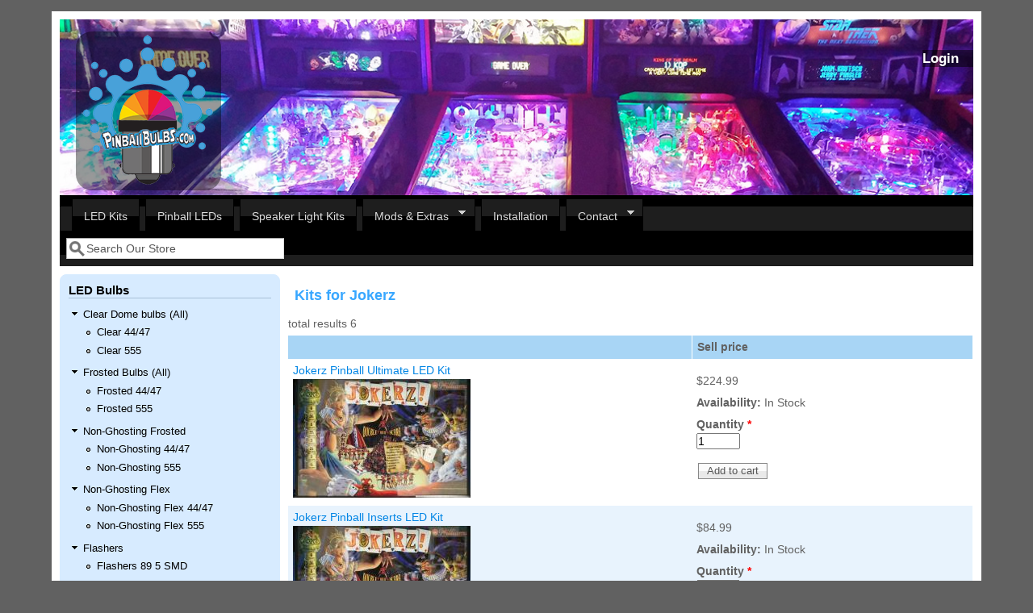

--- FILE ---
content_type: text/html; charset=utf-8
request_url: https://www.pinballbulbs.com/kitlist/jokerz/Jokerz
body_size: 8149
content:
<!DOCTYPE html>
<head>
  <meta http-equiv="Content-Type" content="text/html; charset=utf-8" />
<meta name="viewport" content="width=device-width, initial-scale=1" />
<link rel="shortcut icon" href="https://www.pinballbulbs.com/sites/default/files/favicon_1.ico" type="image/vnd.microsoft.icon" />
  <title>| Highest Quality Pinball LEDs | Pinball Bulbs</title>
  <style type="text/css" media="all">
@import url("https://www.pinballbulbs.com/modules/system/system.base.css?t6mqwj");
@import url("https://www.pinballbulbs.com/modules/system/system.menus.css?t6mqwj");
@import url("https://www.pinballbulbs.com/modules/system/system.messages.css?t6mqwj");
@import url("https://www.pinballbulbs.com/modules/system/system.theme.css?t6mqwj");
</style>
<style type="text/css" media="all">
@import url("https://www.pinballbulbs.com/sites/all/modules/simplenews/simplenews.css?t6mqwj");
@import url("https://www.pinballbulbs.com/modules/comment/comment.css?t6mqwj");
@import url("https://www.pinballbulbs.com/sites/all/modules/date/date_api/date.css?t6mqwj");
@import url("https://www.pinballbulbs.com/sites/all/modules/date/date_popup/themes/datepicker.1.7.css?t6mqwj");
@import url("https://www.pinballbulbs.com/sites/all/modules/date/date_repeat_field/date_repeat_field.css?t6mqwj");
@import url("https://www.pinballbulbs.com/modules/field/theme/field.css?t6mqwj");
@import url("https://www.pinballbulbs.com/modules/node/node.css?t6mqwj");
@import url("https://www.pinballbulbs.com/modules/search/search.css?t6mqwj");
@import url("https://www.pinballbulbs.com/sites/all/modules/ubercart/uc_order/uc_order.css?t6mqwj");
@import url("https://www.pinballbulbs.com/sites/all/modules/ubercart/uc_product/uc_product.css?t6mqwj");
@import url("https://www.pinballbulbs.com/sites/all/modules/ubercart/uc_store/uc_store.css?t6mqwj");
@import url("https://www.pinballbulbs.com/modules/user/user.css?t6mqwj");
@import url("https://www.pinballbulbs.com/sites/all/modules/views/css/views.css?t6mqwj");
</style>
<style type="text/css" media="all">
@import url("https://www.pinballbulbs.com/sites/all/modules/ctools/css/ctools.css?t6mqwj");
@import url("https://www.pinballbulbs.com/sites/all/modules/panels/css/panels.css?t6mqwj");
@import url("https://www.pinballbulbs.com/sites/all/modules/uc_product_as_attribute_option/uc_product_as_attribute_option.css?t6mqwj");
@import url("https://www.pinballbulbs.com/sites/all/libraries/superfish/css/superfish.css?t6mqwj");
@import url("https://www.pinballbulbs.com/sites/all/libraries/superfish/style/space.css?t6mqwj");
</style>
<style type="text/css" media="all">
@import url("https://www.pinballbulbs.com/sites/all/themes/mayosubtheme/css/style.css?t6mqwj");
@import url("https://www.pinballbulbs.com/sites/default/files/color/mayosubtheme-3f161fe4/colors.css?t6mqwj");
</style>
<link type="text/css" rel="stylesheet" href="https://www.pinballbulbs.com/sites/default/files/mayo/mayosubtheme_files/mayosubtheme.responsive.layout.css?t6mqwj" media="only screen" />

<!--[if IE 8]>
<link type="text/css" rel="stylesheet" href="https://www.pinballbulbs.com/sites/all/themes/mayo/css/ie8.css?t6mqwj" media="all" />
<![endif]-->

<!--[if  IE 7]>
<link type="text/css" rel="stylesheet" href="https://www.pinballbulbs.com/sites/all/themes/mayo/css/ie.css?t6mqwj" media="all" />
<![endif]-->

<!--[if IE 6]>
<link type="text/css" rel="stylesheet" href="https://www.pinballbulbs.com/sites/all/themes/mayo/css/ie6.css?t6mqwj" media="all" />
<![endif]-->
<style type="text/css" media="all">
@import url("https://www.pinballbulbs.com/sites/all/themes/mayo/css/black-menu.css?t6mqwj");
</style>
<style type="text/css" media="all">
<!--/*--><![CDATA[/*><!--*/
body{font-size:87.5%;font-family:Verdana,Geneva,Arial,'Bitstream Vera Sans','DejaVu Sans',Meiryo,'Hiragino Kaku Gothic Pro','MS PGothic',Osaka,sans-serif;}
h1,h2,h3,h4,h5{font-family:Verdana,Geneva,Arial,'Bitstream Vera Sans','DejaVu Sans',Meiryo,'Hiragino Kaku Gothic Pro','MS PGothic',Osaka,sans-serif;}
.sidebar h2{font-size:1.2em;}
#content .node h2{font-size:1.4em;}

/*]]>*/-->
</style>
  <script type="text/javascript" src="https://www.pinballbulbs.com/misc/jquery.js?v=1.4.4"></script>
<script type="text/javascript" src="https://www.pinballbulbs.com/misc/jquery-extend-3.4.0.js?v=1.4.4"></script>
<script type="text/javascript" src="https://www.pinballbulbs.com/misc/jquery-html-prefilter-3.5.0-backport.js?v=1.4.4"></script>
<script type="text/javascript" src="https://www.pinballbulbs.com/misc/jquery.once.js?v=1.2"></script>
<script type="text/javascript" src="https://www.pinballbulbs.com/misc/drupal.js?t6mqwj"></script>
<script type="text/javascript" src="https://www.pinballbulbs.com/sites/all/libraries/superfish/jquery.hoverIntent.minified.js?t6mqwj"></script>
<script type="text/javascript" src="https://www.pinballbulbs.com/sites/all/libraries/superfish/sfsmallscreen.js?t6mqwj"></script>
<script type="text/javascript" src="https://www.pinballbulbs.com/sites/all/libraries/superfish/supposition.js?t6mqwj"></script>
<script type="text/javascript" src="https://www.pinballbulbs.com/sites/all/libraries/superfish/superfish.js?t6mqwj"></script>
<script type="text/javascript" src="https://www.pinballbulbs.com/sites/all/libraries/superfish/supersubs.js?t6mqwj"></script>
<script type="text/javascript" src="https://www.pinballbulbs.com/sites/all/modules/superfish/superfish.js?t6mqwj"></script>
<script type="text/javascript">
<!--//--><![CDATA[//><!--
jQuery.extend(Drupal.settings, {"basePath":"\/","pathPrefix":"","setHasJsCookie":0,"ajaxPageState":{"theme":"mayosubtheme","theme_token":"pNGzn-L40b8SkOZzaHtQZF0tWu2RZPNeTNQsv46DD5o","js":{"misc\/jquery.js":1,"misc\/jquery-extend-3.4.0.js":1,"misc\/jquery-html-prefilter-3.5.0-backport.js":1,"misc\/jquery.once.js":1,"misc\/drupal.js":1,"sites\/all\/libraries\/superfish\/jquery.hoverIntent.minified.js":1,"sites\/all\/libraries\/superfish\/sfsmallscreen.js":1,"sites\/all\/libraries\/superfish\/supposition.js":1,"sites\/all\/libraries\/superfish\/superfish.js":1,"sites\/all\/libraries\/superfish\/supersubs.js":1,"sites\/all\/modules\/superfish\/superfish.js":1},"css":{"modules\/system\/system.base.css":1,"modules\/system\/system.menus.css":1,"modules\/system\/system.messages.css":1,"modules\/system\/system.theme.css":1,"sites\/all\/modules\/simplenews\/simplenews.css":1,"modules\/comment\/comment.css":1,"sites\/all\/modules\/date\/date_api\/date.css":1,"sites\/all\/modules\/date\/date_popup\/themes\/datepicker.1.7.css":1,"sites\/all\/modules\/date\/date_repeat_field\/date_repeat_field.css":1,"modules\/field\/theme\/field.css":1,"modules\/node\/node.css":1,"modules\/search\/search.css":1,"sites\/all\/modules\/ubercart\/uc_order\/uc_order.css":1,"sites\/all\/modules\/ubercart\/uc_product\/uc_product.css":1,"sites\/all\/modules\/ubercart\/uc_store\/uc_store.css":1,"modules\/user\/user.css":1,"sites\/all\/modules\/views\/css\/views.css":1,"sites\/all\/modules\/ctools\/css\/ctools.css":1,"sites\/all\/modules\/panels\/css\/panels.css":1,"sites\/all\/modules\/uc_product_as_attribute_option\/uc_product_as_attribute_option.css":1,"sites\/all\/libraries\/superfish\/css\/superfish.css":1,"sites\/all\/libraries\/superfish\/style\/space.css":1,"sites\/all\/themes\/mayosubtheme\/css\/style.css":1,"sites\/all\/themes\/mayosubtheme\/css\/colors.css":1,"public:\/\/mayo\/mayosubtheme_files\/mayosubtheme.responsive.layout.css":1,"sites\/all\/themes\/mayo\/css\/ie8.css":1,"sites\/all\/themes\/mayo\/css\/ie.css":1,"sites\/all\/themes\/mayo\/css\/ie6.css":1,"sites\/all\/themes\/mayo\/css\/black-menu.css":1,"0":1,"1":1,"2":1,"3":1}},"urlIsAjaxTrusted":{"\/kitlist\/jokerz\/Jokerz":true},"superfish":{"2":{"id":"2","sf":{"animation":{"opacity":"show","height":"show"},"speed":"\u0027fast\u0027","autoArrows":true,"dropShadows":true,"disableHI":false},"plugins":{"smallscreen":{"mode":"window_width","addSelected":false,"menuClasses":false,"hyperlinkClasses":false,"title":"Main menu"},"supposition":true,"bgiframe":false,"supersubs":{"minWidth":"12","maxWidth":"27","extraWidth":1}}}}});
//--><!]]>
</script>
</head>
<body class="html not-front not-logged-in one-sidebar sidebar-first page-kitlist page-kitlist-jokerz page-kitlist-jokerz-jokerz rc-3" >
  <div id="skip-link">
    <a href="#main-content" class="element-invisible element-focusable">Skip to main content</a>
  </div>
    

	<div id="page-wrapper" style=" margin-top: 14px; margin-bottom: 14px;">
	  <div id="page" style="padding: 10px;">

		<div id="header" style="height: 90px;filter:;background: url(/sites/default/files/headerrespnsinve.jpg) repeat top left;border: none;">
		<div id="header-watermark" style="">
		<div class="section clearfix">

		  			<div id="logo" style="margin-left: 20px; margin-top: 15px;">
			<a href="/" title="Home" rel="home">
			  <img src="https://www.pinballbulbs.com/sites/default/files/pbbtinylogo_0.png" alt="Home" />
			</a>
			</div> <!-- /#logo -->
		  
		  

		  <br />

		  <h3>
		    <span style="float:right; padding-right:18px; font-color:#000000;" >
   		    				<a href="/user" style="color:#ffffff;">Login</a>
						</span>
		  </h3>

		  
		  <div class="clearfix cfie"></div>

		    <div class="region region-header">
    <div id="block-views-latest-led-kits-block-1" class="block block-views clearfix">

    <h2>Our LED styles</h2>
  
  <div class="content">
    <div class="view view-latest-led-kits view-id-latest_led_kits view-display-id-block_1 view-dom-id-8eab026ef3c6e18ddb7cf2a435b74d32">
            <div class="view-header">
      <style> .views-field-title { max-width:200px;}</style>    </div>
  
  
  
      <div class="view-content">
      <table class="views-view-grid cols-3">
  
  <tbody>
          <tr  class="row-1 row-first">
                  <td  class="col-1 col-first">
              
  <div class="views-field views-field-entity-id">        <div class="field-content"><a href="/products/mario-andretti-pinball-ultimate-led-kit"><img typeof="foaf:Image" src="https://www.pinballbulbs.com/sites/default/files/styles/led_kits/public/mario-andretti-bg.jpg?itok=4Jlqvy_S" width="175" height="120" alt="" /></a></div>  </div>  
  <div class="views-field views-field-title">        <span class="field-content"><a href="/products/mario-andretti-pinball-ultimate-led-kit">Mario Andretti Pinball Ultimate LED Kit</a></span>  </div>  
  <div class="views-field views-field-display-price">    <span class="views-label views-label-display-price">Price: </span>    <span class="field-content"><span class="uc-price">$209.99</span></span>  </div>  
  <div class="views-field views-field-buyitnowbutton">        <div class="field-content"><form action="/kitlist/jokerz/Jokerz" method="post" id="uc-catalog-buy-it-now-form-2147" accept-charset="UTF-8"><div><input type="hidden" name="nid" value="2147" />
<input type="hidden" name="form_build_id" value="form-FFS9ExQGUwhH1IxrApoe7YY11pLFE9v8BkFyYboZyqE" />
<input type="hidden" name="form_id" value="uc_catalog_buy_it_now_form_2147" />
<div class="form-actions form-wrapper" id="edit-actions--8"><input class="list-add-to-cart form-submit" type="submit" id="edit-submit-2147" name="op" value="Add to cart" /></div></div></form></div>  </div>          </td>
                  <td  class="col-2">
              
  <div class="views-field views-field-entity-id">        <div class="field-content"><a href="/products/secret-service-pinball-ultimate-led-kit"><img typeof="foaf:Image" src="https://www.pinballbulbs.com/sites/default/files/styles/led_kits/public/secretservice-bg.jpg?itok=n44NcEAv" width="175" height="120" alt="" /></a></div>  </div>  
  <div class="views-field views-field-title">        <span class="field-content"><a href="/products/secret-service-pinball-ultimate-led-kit">Secret Service Pinball Ultimate LED Kit</a></span>  </div>  
  <div class="views-field views-field-display-price">    <span class="views-label views-label-display-price">Price: </span>    <span class="field-content"><span class="uc-price">$209.99</span></span>  </div>  
  <div class="views-field views-field-buyitnowbutton">        <div class="field-content"><form action="/kitlist/jokerz/Jokerz" method="post" id="uc-catalog-buy-it-now-form-2146" accept-charset="UTF-8"><div><input type="hidden" name="nid" value="2146" />
<input type="hidden" name="form_build_id" value="form-byDFjesi-_abIAKmI9mF8RPDTkJIFIuEx7r9DrEHWyY" />
<input type="hidden" name="form_id" value="uc_catalog_buy_it_now_form_2146" />
<div class="form-actions form-wrapper" id="edit-actions--10"><input class="list-add-to-cart form-submit" type="submit" id="edit-submit-2146" name="op" value="Add to cart" /></div></div></form></div>  </div>          </td>
                  <td  class="col-3 col-last">
              
  <div class="views-field views-field-entity-id">        <div class="field-content"><a href="/products/cue-t-miss-o-williams-em-led-kit"><img typeof="foaf:Image" src="https://www.pinballbulbs.com/sites/default/files/styles/led_kits/public/cue-t_miss-o_bg.jpg?itok=xrUGFOBZ" width="175" height="120" alt="" /></a></div>  </div>  
  <div class="views-field views-field-title">        <span class="field-content"><a href="/products/cue-t-miss-o-williams-em-led-kit">Cue-T / Miss-O (Williams EM) LED Kit</a></span>  </div>  
  <div class="views-field views-field-display-price">    <span class="views-label views-label-display-price">Price: </span>    <span class="field-content"><span class="uc-price">$119.99</span></span>  </div>  
  <div class="views-field views-field-buyitnowbutton">        <div class="field-content"><form action="/kitlist/jokerz/Jokerz" method="post" id="uc-catalog-buy-it-now-form-2145" accept-charset="UTF-8"><div><input type="hidden" name="nid" value="2145" />
<input type="hidden" name="form_build_id" value="form-1h1uoQq7c5XqnjCgDCPNDTaiJfusEp_jGYMpzvNjfgM" />
<input type="hidden" name="form_id" value="uc_catalog_buy_it_now_form_2145" />
<div class="form-actions form-wrapper" id="edit-actions--12"><input class="list-add-to-cart form-submit" type="submit" id="edit-submit-2145" name="op" value="Add to cart" /></div></div></form></div>  </div>          </td>
              </tr>
          <tr  class="row-2 row-last">
                  <td  class="col-1 col-first">
              
  <div class="views-field views-field-entity-id">        <div class="field-content"><a href="/products/clown-zaccaria-led-kit"><img typeof="foaf:Image" src="https://www.pinballbulbs.com/sites/default/files/styles/led_kits/public/clown-bg.jpg?itok=OqC4LdIG" width="175" height="120" alt="" /></a></div>  </div>  
  <div class="views-field views-field-title">        <span class="field-content"><a href="/products/clown-zaccaria-led-kit">Clown (Zaccaria) LED Kit</a></span>  </div>  
  <div class="views-field views-field-display-price">    <span class="views-label views-label-display-price">Price: </span>    <span class="field-content"><span class="uc-price">$119.99</span></span>  </div>  
  <div class="views-field views-field-buyitnowbutton">        <div class="field-content"><form action="/kitlist/jokerz/Jokerz" method="post" id="uc-catalog-buy-it-now-form-2144" accept-charset="UTF-8"><div><input type="hidden" name="nid" value="2144" />
<input type="hidden" name="form_build_id" value="form-MH9f_IwQhtuh1dAntX1HRZmbzvIee1_EkyURMWusvZc" />
<input type="hidden" name="form_id" value="uc_catalog_buy_it_now_form_2144" />
<div class="form-actions form-wrapper" id="edit-actions--14"><input class="list-add-to-cart form-submit" type="submit" id="edit-submit-2144" name="op" value="Add to cart" /></div></div></form></div>  </div>          </td>
                  <td  class="col-2">
              
  <div class="views-field views-field-entity-id">        <div class="field-content"><a href="/products/vulkan-gottlieb-led-kit"><img typeof="foaf:Image" src="https://www.pinballbulbs.com/sites/default/files/styles/led_kits/public/vulkan-bg.jpg?itok=gPxo_esD" width="175" height="120" alt="" /></a></div>  </div>  
  <div class="views-field views-field-title">        <span class="field-content"><a href="/products/vulkan-gottlieb-led-kit">Vulcan Gottlieb LED Kit</a></span>  </div>  
  <div class="views-field views-field-display-price">    <span class="views-label views-label-display-price">Price: </span>    <span class="field-content"><span class="uc-price">$149.99</span></span>  </div>  
  <div class="views-field views-field-buyitnowbutton">        <div class="field-content"><form action="/kitlist/jokerz/Jokerz" method="post" id="uc-catalog-buy-it-now-form-2141" accept-charset="UTF-8"><div><input type="hidden" name="nid" value="2141" />
<input type="hidden" name="form_build_id" value="form-6kMCBKud0CqmlZCnp9fj-HQhKt-rzRn-tdtpBP1Jfos" />
<input type="hidden" name="form_id" value="uc_catalog_buy_it_now_form_2141" />
<div class="form-actions form-wrapper" id="edit-actions--16"><input class="list-add-to-cart form-submit" type="submit" id="edit-submit-2141" name="op" value="Add to cart" /></div></div></form></div>  </div>          </td>
                  <td  class="col-3 col-last">
              
  <div class="views-field views-field-entity-id">        <div class="field-content"><a href="/products/sky-jump-gottlieb-led-kit"><img typeof="foaf:Image" src="https://www.pinballbulbs.com/sites/default/files/styles/led_kits/public/skyjump-bg.jpg?itok=cRXeCGCF" width="175" height="120" alt="" /></a></div>  </div>  
  <div class="views-field views-field-title">        <span class="field-content"><a href="/products/sky-jump-gottlieb-led-kit">Sky Jump (Gottlieb) LED Kit</a></span>  </div>  
  <div class="views-field views-field-display-price">    <span class="views-label views-label-display-price">Price: </span>    <span class="field-content"><span class="uc-price">$129.99</span></span>  </div>  
  <div class="views-field views-field-buyitnowbutton">        <div class="field-content"><form action="/kitlist/jokerz/Jokerz" method="post" id="uc-catalog-buy-it-now-form-2140" accept-charset="UTF-8"><div><input type="hidden" name="nid" value="2140" />
<input type="hidden" name="form_build_id" value="form-zmNy-Ag5xbyY2ryrTF0ZDpsJopWNmqiDzrGEAfJdAm8" />
<input type="hidden" name="form_id" value="uc_catalog_buy_it_now_form_2140" />
<div class="form-actions form-wrapper" id="edit-actions--18"><input class="list-add-to-cart form-submit" type="submit" id="edit-submit-2140" name="op" value="Add to cart" /></div></div></form></div>  </div>          </td>
              </tr>
      </tbody>
</table>
    </div>
  
  
  
  
  
  
</div>  </div>
</div>
  </div>

		</div> <!-- /.section -->
		</div> <!-- /#header-watermark -->
		</div> <!-- /#header -->

		
		<div class="clearfix cfie"></div>

		<!-- for nice_menus, superfish -->
				<div id="menubar" class="menubar clearfix">
		    <div class="region region-menubar">
    <div id="block-superfish-2" class="block block-superfish clearfix">

    
  <div class="content">
    <ul id="superfish-2" class="menu sf-menu sf-main-menu sf-horizontal sf-style-space sf-total-items-6 sf-parent-items-2 sf-single-items-4"><li id="menu-1025-2" class="first odd sf-item-1 sf-depth-1 sf-no-children"><a href="/led-kits" title="" class="sf-depth-1">LED Kits</a></li><li id="menu-1461-2" class="middle even sf-item-2 sf-depth-1 sf-no-children"><a href="/pinball-leds" title="" class="sf-depth-1">Pinball LEDs</a></li><li id="menu-1518-2" class="middle odd sf-item-3 sf-depth-1 sf-no-children"><a href="/speaker-light-kits" title="" class="sf-depth-1">Speaker Light Kits</a></li><li id="menu-1022-2" class="middle even sf-item-4 sf-depth-1 sf-total-children-3 sf-parent-children-0 sf-single-children-3 menuparent"><a href="/extras" title="" class="sf-depth-1 menuparent">Mods &amp; Extras</a><ul><li id="menu-602-2" class="first odd sf-item-1 sf-depth-2 sf-no-children"><a href="/mods" title="" class="sf-depth-2">Pinball Mods</a></li><li id="menu-1563-2" class="middle even sf-item-2 sf-depth-2 sf-no-children"><a href="/lightingextras" title="" class="sf-depth-2">Lighting Mods</a></li><li id="menu-803-2" class="last odd sf-item-3 sf-depth-2 sf-no-children"><a href="/products/led-sample-pack" class="sf-depth-2">Sample Pack</a></li></ul></li><li id="menu-1648-2" class="middle odd sf-item-5 sf-depth-1 sf-no-children"><a href="/content/installs" class="sf-depth-1">Installation</a></li><li id="menu-618-2" class="last even sf-item-6 sf-depth-1 sf-total-children-2 sf-parent-children-1 sf-single-children-1 menuparent"><a href="/contact" title="" class="sf-depth-1 menuparent">Contact</a><ul><li id="menu-1467-2" class="first odd sf-item-1 sf-depth-2 sf-no-children"><a href="/user" title="" class="sf-depth-2">Login</a></li><li id="menu-1539-2" class="last even sf-item-2 sf-depth-2 sf-total-children-3 sf-parent-children-0 sf-single-children-3 menuparent"><a href="/" title="" class="sf-depth-2 menuparent">News</a><ul><li id="menu-1032-2" class="first odd sf-item-1 sf-depth-3 sf-no-children"><a href="/gallery" title="" class="sf-depth-3">Gallery</a></li><li id="menu-1033-2" class="middle even sf-item-2 sf-depth-3 sf-no-children"><a href="/events" class="sf-depth-3">Events</a></li><li id="menu-1024-2" class="last odd sf-item-3 sf-depth-3 sf-no-children"><a href="/repair-blog" title="" class="sf-depth-3">Repair Blog</a></li></ul></li></ul></li></ul>  </div>
</div>
  </div>
			<div id="menu-searchbox">
  		    <form action="/kitlist/jokerz/Jokerz" method="post" id="search-block-form" accept-charset="UTF-8"><div><div class="container-inline">
      <h2 class="element-invisible">Search form</h2>
    <div class="form-item form-type-textfield form-item-search-block-form">
  <label class="element-invisible" for="edit-search-block-form--2">Search </label>
 <input onblur="if (this.value == &#039;&#039;) { this.value = &#039;Search Our Store&#039;; }" onfocus="if (this.value == &#039;Search Our Store&#039;) { this.value = &#039;&#039;; }" type="text" id="edit-search-block-form--2" name="search_block_form" value="Search Our Store" size="12" maxlength="128" class="form-text" />
</div>
<div class="form-actions form-wrapper" id="edit-actions--19"></div><input type="hidden" name="form_build_id" value="form-fsbrMngAM-XPlpBj6TVugTR33lQWZIJGHH3UOhjKTG4" />
<input type="hidden" name="form_id" value="search_block_form" />
</div>
</div></form>			</div>
		</div>
				<!--
		<div style="width:100%; overflow:hidden; background:blue; color: white;margin-top:10px;margin-bottom:10px;padding-bottom:10px;"><center><h1>Cyber Monday Sale. Last day! Coupon code BLACKFRIDAY for 25% off kits!</h1>Today only.<br><a href="/led-kits"><button style="background: black; color: white; border-radius: 5px;">View Kits</button></a></center>
		</div>
		-->
				
				
		<!-- space between menus and contents -->
		<div class="spacer clearfix cfie"></div>


		<div id="main-wrapper">
		<div id="main" class="clearfix" style="">

		  
		  
		  
		  <div class="clearfix cfie"></div>

		  
		  <!-- main content -->
		  <div id="content" class="column"><div class="section">

			
			
			<a id="main-content"></a>
												<div class="tabs clearfix"></div>									  <div class="region region-content">
    <div id="block-system-main" class="block block-system clearfix">

    
  <div class="content">
    <div class="view view-kits-list view-id-kits_list view-display-id-page_with_page_title_1 view-dom-id-247ac9671f3460c6c9359c876bb0f62b">
            <div class="view-header">
      <style>
.description {
	white-space: normal;
	max-width: 500px;
}

label {
	white-space: normal;
}

@media screen and (max-width: 420px) {
    .views-field-sell-price {
        max-width: 200px;
    }

}
</style>
<h1 class="title" id="page-title">Kits for Jokerz </h1>total results 6
    </div>
  
  
  
      <div class="view-content">
      <table  class="views-table cols-2">
         <thead>
      <tr>
                  <th  class="views-field views-field-title views-align-left" scope="col">
                      </th>
                  <th  class="views-field views-field-sell-price" scope="col">
            Sell price          </th>
              </tr>
    </thead>
    <tbody>
          <tr  class="odd views-row-first">
                  <td  class="views-field views-field-title views-align-left">
            <a href="/products/jokerz-pinball-ultimate-led-kit">Jokerz Pinball Ultimate LED Kit</a><BR><a href="/products/jokerz-pinball-ultimate-led-kit"><img typeof="foaf:Image" src="https://www.pinballbulbs.com/sites/default/files/styles/medium/public/Jokerz-bg_0.jpg?itok=Bq4klSx9" width="220" height="147" alt="" /></a>          </td>
                  <td  class="views-field views-field-sell-price">
            <span class="uc-price">$224.99</span><p><strong>Availability:</strong> In Stock</p><form action="/kitlist/jokerz/Jokerz" method="post" id="uc-product-add-to-cart-form-1348" accept-charset="UTF-8"><div><div class="form-item form-type-uc-quantity form-item-qty">
  <label for="edit-qty">Quantity <span class="form-required" title="This field is required.">*</span></label>
 <input type="text" id="edit-qty" name="qty" value="1" size="5" maxlength="6" class="form-text required" />
</div>
<input type="hidden" name="form_build_id" value="form-0lt9G6uY9T4B2eL76NcnIztn0sw1qZ6SvCX9_-Yimns" />
<input type="hidden" name="form_id" value="uc_product_add_to_cart_form_1348" />
<div class="form-actions form-wrapper" id="edit-actions"><input class="node-add-to-cart form-submit" type="submit" id="edit-submit-1348" name="op" value="Add to cart" /></div></div></form>          </td>
              </tr>
          <tr  class="even">
                  <td  class="views-field views-field-title views-align-left">
            <a href="/products/jokerz-pinball-inserts-led-kit">Jokerz Pinball Inserts LED Kit</a><BR><a href="/products/jokerz-pinball-inserts-led-kit"><img typeof="foaf:Image" src="https://www.pinballbulbs.com/sites/default/files/styles/medium/public/Jokerz-bg_1.jpg?itok=nZDaH_UG" width="220" height="147" alt="" /></a>          </td>
                  <td  class="views-field views-field-sell-price">
            <span class="uc-price">$84.99</span><p><strong>Availability:</strong> In Stock</p><form action="/kitlist/jokerz/Jokerz" method="post" id="uc-product-add-to-cart-form-1349" accept-charset="UTF-8"><div><div class="form-item form-type-uc-quantity form-item-qty">
  <label for="edit-qty--2">Quantity <span class="form-required" title="This field is required.">*</span></label>
 <input type="text" id="edit-qty--2" name="qty" value="1" size="5" maxlength="6" class="form-text required" />
</div>
<input type="hidden" name="form_build_id" value="form-6aDIEcc11QQN_9t8bpoDFbkwfHq83QG786Q7XiGXw4U" />
<input type="hidden" name="form_id" value="uc_product_add_to_cart_form_1349" />
<div class="form-actions form-wrapper" id="edit-actions--2"><input class="node-add-to-cart form-submit" type="submit" id="edit-submit-1349" name="op" value="Add to cart" /></div></div></form>          </td>
              </tr>
          <tr  class="odd">
                  <td  class="views-field views-field-title views-align-left">
            <a href="/products/jokerz-pinball-extras-kit">Jokerz Pinball Extras Kit</a><BR><a href="/products/jokerz-pinball-extras-kit"><img typeof="foaf:Image" src="https://www.pinballbulbs.com/sites/default/files/styles/medium/public/Jokerz-bg_5.jpg?itok=TF0FS-3x" width="220" height="147" alt="" /></a>          </td>
                  <td  class="views-field views-field-sell-price">
            <span class="uc-price">$64.99</span><p><strong>Availability:</strong> In Stock</p><form action="/kitlist/jokerz/Jokerz" method="post" id="uc-product-add-to-cart-form-1353" accept-charset="UTF-8"><div><div class="form-item form-type-uc-quantity form-item-qty">
  <label for="edit-qty--3">Quantity <span class="form-required" title="This field is required.">*</span></label>
 <input type="text" id="edit-qty--3" name="qty" value="1" size="5" maxlength="6" class="form-text required" />
</div>
<input type="hidden" name="form_build_id" value="form-GiaEsSitGO0VbaaDI0_s7VBqDIFY9GvF6MfxZT9fc7o" />
<input type="hidden" name="form_id" value="uc_product_add_to_cart_form_1353" />
<div class="form-actions form-wrapper" id="edit-actions--3"><input class="node-add-to-cart form-submit" type="submit" id="edit-submit-1353" name="op" value="Add to cart" /></div></div></form>          </td>
              </tr>
          <tr  class="even">
                  <td  class="views-field views-field-title views-align-left">
            <a href="/products/jokerz-pinball-backbox-led-kit">Jokerz Pinball Backbox LED Kit</a><BR><a href="/products/jokerz-pinball-backbox-led-kit"><img typeof="foaf:Image" src="https://www.pinballbulbs.com/sites/default/files/styles/medium/public/Jokerz-bg_4.jpg?itok=ws3wvNy_" width="220" height="147" alt="" /></a>          </td>
                  <td  class="views-field views-field-sell-price">
            <span class="uc-price">$49.99</span><p><strong>Availability:</strong> In Stock</p><form action="/kitlist/jokerz/Jokerz" method="post" id="uc-product-add-to-cart-form-1352" accept-charset="UTF-8"><div><div class="form-item form-type-uc-quantity form-item-qty">
  <label for="edit-qty--4">Quantity <span class="form-required" title="This field is required.">*</span></label>
 <input type="text" id="edit-qty--4" name="qty" value="1" size="5" maxlength="6" class="form-text required" />
</div>
<input type="hidden" name="form_build_id" value="form-lOB4XBDYtSykj5JUQVk-xTbci6ULDNVTG7sfu3FxAkA" />
<input type="hidden" name="form_id" value="uc_product_add_to_cart_form_1352" />
<div class="form-actions form-wrapper" id="edit-actions--4"><input class="node-add-to-cart form-submit" type="submit" id="edit-submit-1352" name="op" value="Add to cart" /></div></div></form>          </td>
              </tr>
          <tr  class="odd">
                  <td  class="views-field views-field-title views-align-left">
            <a href="/products/jokerz-pinball-general-illumination-kit">Jokerz Pinball General Illumination Kit</a><BR><a href="/products/jokerz-pinball-general-illumination-kit"><img typeof="foaf:Image" src="https://www.pinballbulbs.com/sites/default/files/styles/medium/public/Jokerz-bg_2.jpg?itok=6C7xeQAR" width="220" height="147" alt="" /></a>          </td>
                  <td  class="views-field views-field-sell-price">
            <span class="uc-price">$39.99</span><p><strong>Availability:</strong> In Stock</p><form action="/kitlist/jokerz/Jokerz" method="post" id="uc-product-add-to-cart-form-1350" accept-charset="UTF-8"><div><div class="form-item form-type-uc-quantity form-item-qty">
  <label for="edit-qty--5">Quantity <span class="form-required" title="This field is required.">*</span></label>
 <input type="text" id="edit-qty--5" name="qty" value="1" size="5" maxlength="6" class="form-text required" />
</div>
<input type="hidden" name="form_build_id" value="form-NFXgknG4pRAclgLfiAfeuM2ZBaXodtE5oS4grxqr0kU" />
<input type="hidden" name="form_id" value="uc_product_add_to_cart_form_1350" />
<div class="form-actions form-wrapper" id="edit-actions--5"><input class="node-add-to-cart form-submit" type="submit" id="edit-submit-1350" name="op" value="Add to cart" /></div></div></form>          </td>
              </tr>
          <tr  class="even views-row-last">
                  <td  class="views-field views-field-title views-align-left">
            <a href="/products/jokerz-pinball-flashers-led-kit">Jokerz Pinball Flashers LED Kit</a><BR><a href="/products/jokerz-pinball-flashers-led-kit"><img typeof="foaf:Image" src="https://www.pinballbulbs.com/sites/default/files/styles/medium/public/Jokerz-bg_3.jpg?itok=IctP0StL" width="220" height="147" alt="" /></a>          </td>
                  <td  class="views-field views-field-sell-price">
            <span class="uc-price">$19.99</span><p><strong>Availability:</strong> In Stock</p><form action="/kitlist/jokerz/Jokerz" method="post" id="uc-product-add-to-cart-form-1351" accept-charset="UTF-8"><div><div class="form-item form-type-uc-quantity form-item-qty">
  <label for="edit-qty--6">Quantity <span class="form-required" title="This field is required.">*</span></label>
 <input type="text" id="edit-qty--6" name="qty" value="1" size="5" maxlength="6" class="form-text required" />
</div>
<input type="hidden" name="form_build_id" value="form-vZNnt2EOuD2c8H4jSmVhHy-K9zqTWTm5sadzgU4KAWM" />
<input type="hidden" name="form_id" value="uc_product_add_to_cart_form_1351" />
<div class="form-actions form-wrapper" id="edit-actions--6"><input class="node-add-to-cart form-submit" type="submit" id="edit-submit-1351" name="op" value="Add to cart" /></div></div></form>          </td>
              </tr>
      </tbody>
</table>
    </div>
  
  
  
  
  
  
</div>  </div>
</div>
  </div>
			
		  </div></div> <!-- /.section, /#content -->

		  <!-- sidebar (first) -->
		  			<div id="sidebar-first" class="column sidebar"><div class="section">
			    <div class="region region-sidebar-first">
    <div id="block-menu-menu-products" class="block block-menu blockround clearfix">

    <h2>LED Bulbs</h2>
  
  <div class="content">
    <ul class="menu"><li class="first expanded"><a href="/clear" title="">Clear Dome bulbs (All)</a><ul class="menu"><li class="first leaf"><a href="/clear44" title="">Clear 44/47</a></li>
<li class="last leaf"><a href="/clear555" title="">Clear 555</a></li>
</ul></li>
<li class="expanded"><a href="/frosted1" title="All frosted LED bulbs">Frosted Bulbs (All)</a><ul class="menu"><li class="first leaf"><a href="/frosted44" title="">Frosted 44/47</a></li>
<li class="last leaf"><a href="/frosted555" title="">Frosted 555</a></li>
</ul></li>
<li class="expanded"><a href="/frosted-nonghosting" title="">Non-Ghosting Frosted</a><ul class="menu"><li class="first leaf"><a href="/frosted-nonghosting44" title="">Non-Ghosting 44/47</a></li>
<li class="last leaf"><a href="/frosted-nonghosting555" title="">Non-Ghosting 555</a></li>
</ul></li>
<li class="expanded"><a href="/flex" title="">Non-Ghosting Flex</a><ul class="menu"><li class="first leaf"><a href="/flex44" title="">Non-Ghosting Flex 44/47</a></li>
<li class="last leaf"><a href="/flex555" title="">Non-Ghosting Flex 555</a></li>
</ul></li>
<li class="expanded"><a href="/flasher" title="">Flashers</a><ul class="menu"><li class="first leaf"><a href="/flasher89" title="">Flashers 89 5 SMD</a></li>
<li class="leaf"><a href="/flasher906" title="">Flashers 906 5 SMD</a></li>
<li class="leaf"><a href="/flashers/89flattop" title="">Flashers 89 Flat Top</a></li>
<li class="last leaf"><a href="/flashers/906flattop" title="">Flashers 906 Flat Top</a></li>
</ul></li>
<li class="expanded"><a href="/tower" title="">General Illumination Towers</a><ul class="menu"><li class="first leaf"><a href="/tower44" title="">GI Tower 44/47</a></li>
<li class="last leaf"><a href="/tower555" title="">GI Tower 555</a></li>
</ul></li>
<li class="leaf"><a href="/specialty" title="">Specialty LED Bulbs</a></li>
<li class="leaf"><a href="/led-kits" title="We have complete game LED kits for hundreds of games.">Full Game Kits</a></li>
<li class="leaf"><a href="/ghosting-list" title="">Pinball Machine Ghosting List</a></li>
<li class="last leaf"><a href="/content/bulb-equivalency-chart" title="">Bulb Equivalency Chart</a></li>
</ul>  </div>
</div>
<div id="block-views-led-kits-block-1" class="block block-views clearfix">

    <h2>LED Kits</h2>
  
  <div class="content">
    <div class="view view-led-kits view-id-led_kits view-display-id-block_1 view-dom-id-3cfd4d6db44a2d9e4588b2a787c14d26">
        
  
  
      <div class="view-content">
        <div>
      
  <div class="views-field views-field-php">        <span class="field-content"><a href="/kitlist/24/24">24 (Stern)</a></span>  </div>  </div>
  <div>
      
  <div class="views-field views-field-php">        <span class="field-content"><a href="/kitlist/3jokers/3 Jokers">3 Jokers (Williams)</a></span>  </div>  </div>
  <div>
      
  <div class="views-field views-field-php">        <span class="field-content"><a href="/kitlist/300/300">300 (Gottlieb)</a></span>  </div>  </div>
  <div>
      
  <div class="views-field views-field-php">        <span class="field-content"><a href="/kitlist/8ball/8 Ball">8 Ball (Williams)</a></span>  </div>  </div>
  <div>
      
  <div class="views-field views-field-php">        <span class="field-content"><a href="/kitlist/agogo/A-Go-Go">A-Go-Go (Williams)</a></span>  </div>  </div>
  <div>
      
  <div class="views-field views-field-php">        <span class="field-content"><a href="/kitlist/abracadabra/Abra Ca Dabra">Abra Ca Dabra (Gottlieb)</a></span>  </div>  </div>
  <div>
      
  <div class="views-field views-field-php">        <span class="field-content"><a href="/kitlist/acdc/ACDC">ACDC (Stern)</a></span>  </div>  </div>
  <div>
      
  <div class="views-field views-field-php">        <span class="field-content"><a href="/kitlist/aceskings/Ace and Kings">Ace and Kings (Williams)</a></span>  </div>  </div>
  <div>
      
  <div class="views-field views-field-php">        <span class="field-content"><a href="/kitlist/taf/Addams Family (The)">Addams Family (The) (Midway)</a></span>  </div>  </div>
  <div>
      
  <div class="views-field views-field-php">        <span class="field-content"><a href="/kitlist/aerobatics/Aerobatics">Aerobatics (Zaccaria)</a></span>  </div>  </div>
  <div>
      
  <div class="views-field views-field-php">        <span class="field-content"><a href="/kitlist/airaces/Air Aces">Air Aces (Bally)</a></span>  </div>  </div>
  <div>
      
  <div class="views-field views-field-php">        <span class="field-content"><a href="/kitlist/airborne/Airborne">Airborne (Capcom)</a></span>  </div>  </div>
  <div>
      
  <div class="views-field views-field-php">        <span class="field-content"><a href="/kitlist/aladdinscastle/Aladdins Castle">Aladdins Castle (Bally)</a></span>  </div>  </div>
  <div>
      
  <div class="views-field views-field-php">        <span class="field-content"><a href="/kitlist/ali/Ali">Ali (Stern)</a></span>  </div>  </div>
  <div>
      
  <div class="views-field views-field-php">        <span class="field-content"><a href="/kitlist/alienpoker/Alien Poker">Alien Poker (Williams)</a></span>  </div>  </div>
  <div>
      
  <div class="views-field views-field-php">        <span class="field-content"><a href="/kitlist/alienstar/Alien Star">Alien Star (Gottlieb)</a></span>  </div>  </div>
  <div>
      
  <div class="views-field views-field-php">        <span class="field-content"><a href="/kitlist/alpineskiclub/Alpine Club">Alpine Club (Williams)</a></span>  </div>  </div>
  <div>
      
  <div class="views-field views-field-php">        <span class="field-content"><a href="/kitlist/alsgarageband/Als Garage Band">Als Garage Band (Other)</a></span>  </div>  </div>
  <div>
      
  <div class="views-field views-field-php">        <span class="field-content"><a href="/kitlist/amazingspiderman/Amazing Spider-Man">Amazing Spider-Man (Gottlieb)</a></span>  </div>  </div>
  <div>
      
  <div class="views-field views-field-php">        <span class="field-content"><a href="/kitlist/amazonhunt/Amazon Hunt">Amazon Hunt (Gottlieb)</a></span>  </div>  </div>
  <div>
      
  <div class="views-field views-field-php">        <span class="field-content"><a href="/kitlist/amigo/Amigo">Amigo (Bally)</a></span>  </div>  </div>
  <div>
      
  <div class="views-field views-field-php">        <span class="field-content"><a href="/kitlist/apolloblastoff/Apollo">Apollo (Williams)</a></span>  </div>  </div>
  <div>
      
  <div class="views-field views-field-php">        <span class="field-content"><a href="/kitlist/apollo13/Apollo 13">Apollo 13 (Sega)</a></span>  </div>  </div>
  <div>
      
  <div class="views-field views-field-php">        <span class="field-content"><a href="/kitlist/aquarius/Aquarius">Aquarius (Gottlieb)</a></span>  </div>  </div>
  <div>
      
  <div class="views-field views-field-php">        <span class="field-content"><a href="/kitlist/arena/Arena">Arena (Gottlieb)</a></span>  </div>  </div>
  <div>
      
  <div class="views-field views-field-php">        <span class="field-content"><a href="/kitlist/asteroidannie/Asteroid Annie">Asteroid Annie (Gottlieb)</a></span>  </div>  </div>
  <div>
      
  <div class="views-field views-field-php">        <span class="field-content"><a href="/kitlist/atlantis/Atlantis">Atlantis (Bally)</a></span>  </div>  </div>
  <div>
      
  <div class="views-field views-field-php">        <span class="field-content"><a href="/kitlist/afm/Attack From Mars">Attack From Mars (Midway)</a></span>  </div>  </div>
  <div>
      
  <div class="views-field views-field-php">        <span class="field-content"><a href="/kitlist/ap/Austin Powers">Austin Powers (Stern)</a></span>  </div>  </div>
  <div>
      
  <div class="views-field views-field-php">        <span class="field-content"><a href="/kitlist/av/Avatar">Avatar (Stern)</a></span>  </div>  </div>
  <div>
      
  <div class="views-field views-field-php">        <span class="field-content"><a href="/kitlist/tav/Avengers">Avengers (Stern)</a></span>  </div>  </div>
  <div>
      
  <div class="views-field views-field-php">        <span class="field-content"><a href="/kitlist/aztec/Aztec">Aztec (Williams)</a></span>  </div>  </div>
  <div>
      
  <div class="views-field views-field-php">        <span class="field-content"><a href="/kitlist/babypacman/Baby Pac-Man">Baby Pac-Man (Bally)</a></span>  </div>  </div>
  <div>
      
  <div class="views-field views-field-php">        <span class="field-content"><a href="/kitlist/backfuture/Back to the Future">Back to the Future (Data East)</a></span>  </div>  </div>
  <div>
      
  <div class="views-field views-field-php">        <span class="field-content"><a href="/kitlist/badcats/Bad Cats">Bad Cats (Williams)</a></span>  </div>  </div>
  <div>
      
  <div class="views-field views-field-php">        <span class="field-content"><a href="/kitlist/badgirls/Bad Girls">Bad Girls (Gottlieb)</a></span>  </div>  </div>
  <div>
      
  <div class="views-field views-field-php">        <span class="field-content"><a href="/kitlist/bandwagon/Band Wagon">Band Wagon (Bally)</a></span>  </div>  </div>
  <div>
      
  <div class="views-field views-field-php">        <span class="field-content"><a href="/kitlist/banzairun/Banzai Run">Banzai Run (Williams)</a></span>  </div>  </div>
  <div>
      
  <div class="views-field views-field-php">        <span class="field-content"><a href="/kitlist/barbwire/Barb Wire">Barb Wire (Gottlieb)</a></span>  </div>  </div>
  <div>
      
  <div class="views-field views-field-php">        <span class="field-content"><a href="/kitlist/barracora/Barracora">Barracora (Williams)</a></span>  </div>  </div>
  <div>
      
  <div class="views-field views-field-php">        <span class="field-content"><a href="/kitlist/batmande/Batman">Batman (Data East)</a></span>  </div>  </div>
  <div>
      
  <div class="views-field views-field-php">        <span class="field-content"><a href="/kitlist/bdk/Batman Dark Knight">Batman Dark Knight (Stern)</a></span>  </div>  </div>
  <div>
      
  <div class="views-field views-field-php">        <span class="field-content"><a href="/kitlist/bf/Batman Forever">Batman Forever (Sega)</a></span>  </div>  </div>
  <div>
      
  <div class="views-field views-field-php">        <span class="field-content"><a href="/kitlist/baywatch/Bay Watch">Bay Watch (Sega)</a></span>  </div>  </div>
  <div>
      
  <div class="views-field views-field-php">        <span class="field-content"><a href="/kitlist/beattheclockem/Beat The Clock">Beat The Clock (Williams)</a></span>  </div>  </div>
  <div>
      
  <div class="views-field views-field-php">        <span class="field-content"><a href="/kitlist/beattheclock/Beat The Clock">Beat The Clock (Bally)</a></span>  </div>  </div>
  <div>
      
  <div class="views-field views-field-php">        <span class="field-content"><a href="/kitlist/bigben/Big Ben">Big Ben (Williams)</a></span>  </div>  </div>
  <div>
      
  <div class="views-field views-field-php">        <span class="field-content"><a href="/kitlist/bigindian/Big Brave">Big Brave (Gottlieb)</a></span>  </div>  </div>
  <div>
      
  <div class="views-field views-field-php">        <span class="field-content"><a href="/kitlist/bbh/Big Buck Hunter">Big Buck Hunter (Stern)</a></span>  </div>  </div>
  <div>
      
  <div class="views-field views-field-php">        <span class="field-content"><a href="/kitlist/bigcasino/Big Casino">Big Casino (Gottlieb)</a></span>  </div>  </div>
    </div>
  
      <h2 class="element-invisible">Pages</h2><div class="item-list"><ul class="pager"><li class="pager-current first">1</li>
<li class="pager-item"><a title="Go to page 2" href="/kitlist/jokerz/Jokerz?page=1">2</a></li>
<li class="pager-item"><a title="Go to page 3" href="/kitlist/jokerz/Jokerz?page=2">3</a></li>
<li class="pager-ellipsis">…</li>
<li class="pager-next"><a title="Go to next page" href="/kitlist/jokerz/Jokerz?page=1">next ›</a></li>
<li class="pager-last last"><a href="/kitlist/jokerz/Jokerz?page=10">»</a></li>
</ul></div>  
  
  
  
  
</div>  </div>
</div>
  </div>
			</div></div> <!-- /.section, /#sidebar-first -->
		  
		  <!-- sidebar (second) -->
				

		  <div class="clearfix cfie"></div>

		  
		  <div class="clearfix cfie"></div>


		  
		</div> <!-- /#main -->
		</div> <!-- /#main-wrapper -->

		<!-- space between contents and footer -->
		<div id="spacer" class="clearfix cfie"></div>

		<div id="footer-wrapper">
		  
		  		  <div id="footer"><div class="section">
			  <div class="region region-footer">
    <div id="block-block-3" class="block block-block clearfix">

    
  <div class="content">
    <p>Useful Links: <a href="/privacy">Privacy Policy</a> | <a href="/tos">Terms of Service</a></p>


<p>Contact: email (24/7) sales@pinballbulbs.com or phone (business hours only) (503) 386-0001</p>
<p><span id="paypal-includes">	We Accept: <img class="uc-credit-cctype uc-credit-cctype-visa" typeof="Image" src="/sites/all/modules/ubercart/payment/uc_credit/images/visa.gif" alt="Visa"> <img class="uc-credit-cctype uc-credit-cctype-mastercard" typeof="Image" src="/sites/all/modules/ubercart/payment/uc_credit/images/mastercard.gif" alt="MasterCard"> <img class="uc-credit-cctype uc-credit-cctype-discover" typeof="Image" src="/sites/all/modules/ubercart/payment/uc_credit/images/discover.gif" alt="Discover"> <img class="uc-credit-cctype uc-credit-cctype-amex" typeof="Image" src="/sites/all/modules/ubercart/payment/uc_credit/images/amex.gif" alt="American Express"> <img class="uc-credit-cctype uc-credit-cctype-echeck" typeof="Image" src="/sites/all/modules/ubercart/payment/uc_credit/images/echeck.gif" alt="eCheck"> <img src="https://www.paypal.com/en_US/i/logo/PayPal_mark_37x23.gif" alt="PayPal" class="uc-credit-cctype"></span>
<center>All content and images Copyright 2013-2026 Pinballbulbs LLC</center>


  </div>
</div>
  </div>
		  </div></div> <!-- /.section, /#footer -->
		  
		</div> <!-- /#footer-wrapper -->
	  </div> <!-- /#page -->
	</div> <!-- /#page-wrapper -->
  </body>
</html>
